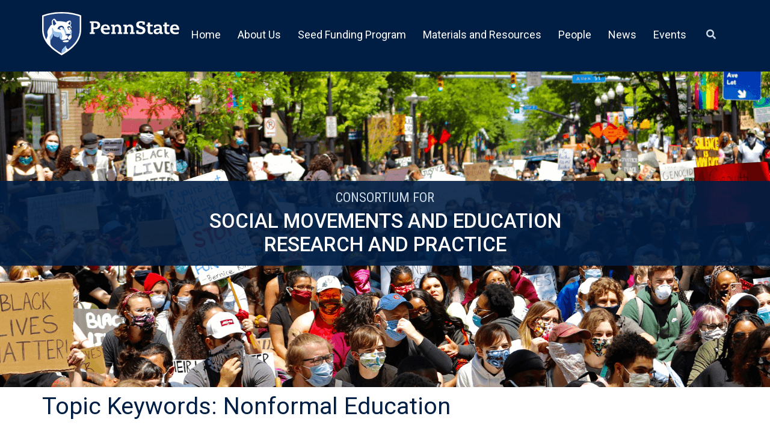

--- FILE ---
content_type: text/css
request_url: https://csmerp.psu.edu/wp-content/uploads/sites/2/elementor/css/post-30.css?ver=1729481438
body_size: 1514
content:
.elementor-30 .elementor-element.elementor-element-549e01da .elementor-repeater-item-e47cd43.jet-parallax-section__layout .jet-parallax-section__image{background-size:auto;}.elementor-30 .elementor-element.elementor-element-3507ebf6 > .elementor-element-populated{padding:0px 0px 0px 0px;}.elementor-30 .elementor-element.elementor-element-79b0afe4 > .elementor-element-populated{padding:0px 0px 0px 0px;}.elementor-30 .elementor-element.elementor-element-408d362 .elementor-menu-toggle{margin-left:auto;}.elementor-30 .elementor-element.elementor-element-408d362 .elementor-nav-menu--main .elementor-item{color:#FFFFFF;fill:#FFFFFF;}.elementor-30 .elementor-element.elementor-element-408d362 .elementor-nav-menu--dropdown a:hover,
					.elementor-30 .elementor-element.elementor-element-408d362 .elementor-nav-menu--dropdown a.elementor-item-active,
					.elementor-30 .elementor-element.elementor-element-408d362 .elementor-nav-menu--dropdown a.highlighted{background-color:#005FA9;}.elementor-30 .elementor-element.elementor-element-408d362 .elementor-nav-menu--dropdown .elementor-item, .elementor-30 .elementor-element.elementor-element-408d362 .elementor-nav-menu--dropdown  .elementor-sub-item{font-size:16px;font-weight:400;}.elementor-30 .elementor-element.elementor-element-408d362 div.elementor-menu-toggle{color:var( --e-global-color-c20e5e6 );}.elementor-30 .elementor-element.elementor-element-408d362 div.elementor-menu-toggle svg{fill:var( --e-global-color-c20e5e6 );}.elementor-30 .elementor-element.elementor-element-408d362 > .elementor-widget-container{margin:0px 0px 0px 0px;padding:15px 0px 0px 0px;}.elementor-30 .elementor-element.elementor-element-408d362{width:var( --container-widget-width, 94% );max-width:94%;--container-widget-width:94%;--container-widget-flex-grow:0;}.elementor-30 .elementor-element.elementor-element-c44f6d3 .jet-search__field{background-color:var( --e-global-color-c20e5e6 );color:var( --e-global-color-4679002 );}.elementor-30 .elementor-element.elementor-element-c44f6d3 .jet-search__field::-webkit-input-placeholder{color:var( --e-global-color-4679002 );}.elementor-30 .elementor-element.elementor-element-c44f6d3 .jet-search__field::-moz-placeholder{color:var( --e-global-color-4679002 );}.elementor-30 .elementor-element.elementor-element-c44f6d3 .jet-search__field:-ms-input-placeholder{color:var( --e-global-color-4679002 );}.elementor-30 .elementor-element.elementor-element-c44f6d3 .jet-search__submit{background-color:#FFFFFF00;color:var( --e-global-color-e8d8d31 );padding:12px 12px 12px 12px;}.elementor-30 .elementor-element.elementor-element-c44f6d3 .jet-search__submit:hover{background-color:var( --e-global-color-e8d8d31 );color:var( --e-global-color-4679002 );}.elementor-30 .elementor-element.elementor-element-c44f6d3 .jet-search__popup-trigger{background-color:#02010100;color:var( --e-global-color-e8d8d31 );padding:10px 13px 10px 13px;}.elementor-30 .elementor-element.elementor-element-c44f6d3 .jet-search__popup-trigger:hover{background-color:var( --e-global-color-e8d8d31 );color:var( --e-global-color-4679002 );}.elementor-30 .elementor-element.elementor-element-c44f6d3 .jet-search__popup-close{color:var( --e-global-color-e8d8d31 );}.elementor-30 .elementor-element.elementor-element-c44f6d3 .jet-search__popup-close:hover{background-color:var( --e-global-color-c20e5e6 );color:var( --e-global-color-4679002 );}.elementor-30 .elementor-element.elementor-element-c44f6d3 > .elementor-widget-container{padding:15px 0px 0px 6px;}.elementor-30 .elementor-element.elementor-element-c44f6d3{width:var( --container-widget-width, 6% );max-width:6%;--container-widget-width:6%;--container-widget-flex-grow:0;align-self:center;}.elementor-30 .elementor-element.elementor-element-549e01da:not(.elementor-motion-effects-element-type-background), .elementor-30 .elementor-element.elementor-element-549e01da > .elementor-motion-effects-container > .elementor-motion-effects-layer{background-color:var( --e-global-color-4679002 );}.elementor-30 .elementor-element.elementor-element-549e01da{transition:background 0.3s, border 0.3s, border-radius 0.3s, box-shadow 0.3s;margin-top:0px;margin-bottom:0px;padding:20px 0px 20px 0px;}.elementor-30 .elementor-element.elementor-element-549e01da > .elementor-background-overlay{transition:background 0.3s, border-radius 0.3s, opacity 0.3s;}.elementor-30 .elementor-element.elementor-element-384373e > .elementor-container{min-height:525px;}.elementor-30 .elementor-element.elementor-element-384373e .elementor-repeater-item-b6b927f.jet-parallax-section__layout .jet-parallax-section__image{background-size:auto;}.elementor-bc-flex-widget .elementor-30 .elementor-element.elementor-element-79ab3a5.elementor-column .elementor-widget-wrap{align-items:flex-end;}.elementor-30 .elementor-element.elementor-element-79ab3a5.elementor-column.elementor-element[data-element_type="column"] > .elementor-widget-wrap.elementor-element-populated{align-content:flex-end;align-items:flex-end;}.elementor-30 .elementor-element.elementor-element-79ab3a5:not(.elementor-motion-effects-element-type-background) > .elementor-widget-wrap, .elementor-30 .elementor-element.elementor-element-79ab3a5 > .elementor-widget-wrap > .elementor-motion-effects-container > .elementor-motion-effects-layer{background-color:#001E44E6;}.elementor-30 .elementor-element.elementor-element-79ab3a5 > .elementor-element-populated{transition:background 0.3s, border 0.3s, border-radius 0.3s, box-shadow 0.3s;margin:-20px 0px 0px 0px;--e-column-margin-right:0px;--e-column-margin-left:0px;padding:0px 0px 0px 0px;}.elementor-30 .elementor-element.elementor-element-79ab3a5 > .elementor-element-populated > .elementor-background-overlay{transition:background 0.3s, border-radius 0.3s, opacity 0.3s;}.elementor-30 .elementor-element.elementor-element-9902cfb .jet-headline{align-items:center;}.elementor-30 .elementor-element.elementor-element-9902cfb .jet-headline > .jet-headline__link{align-items:center;}.elementor-30 .elementor-element.elementor-element-9902cfb .jet-headline__first{align-self:center;}.elementor-30 .elementor-element.elementor-element-9902cfb .jet-headline__first .jet-headline__label{text-align:center;color:var( --e-global-color-e8d8d31 );font-family:"Roboto Condensed", Sans-serif;font-size:1.4rem;text-transform:uppercase;}.elementor-30 .elementor-element.elementor-element-9902cfb .jet-headline__second .jet-headline__label{text-align:center;color:var( --e-global-color-c20e5e6 );font-family:"Roboto", Sans-serif;font-weight:500;text-transform:uppercase;}.elementor-30 .elementor-element.elementor-element-9902cfb .jet-headline__first .jet-headline__deco{align-self:center;}.elementor-30 .elementor-element.elementor-element-9902cfb > .elementor-widget-container{margin:0px 0px 0px 0px;padding:0px 0px 0px 0px;}.elementor-30 .elementor-element.elementor-element-9902cfb{width:100%;max-width:100%;}.elementor-30 .elementor-element.elementor-element-384373e:not(.elementor-motion-effects-element-type-background), .elementor-30 .elementor-element.elementor-element-384373e > .elementor-motion-effects-container > .elementor-motion-effects-layer{background-image:url("https://csmerp.psu.edu/wp-content/uploads/sites/2/2021/10/Consortium-Header-1-1.png");}.elementor-30 .elementor-element.elementor-element-384373e{transition:background 0.3s, border 0.3s, border-radius 0.3s, box-shadow 0.3s;margin-top:0px;margin-bottom:0px;padding:0px 0px 0px 0px;}.elementor-30 .elementor-element.elementor-element-384373e > .elementor-background-overlay{transition:background 0.3s, border-radius 0.3s, opacity 0.3s;}@media(min-width:768px){.elementor-30 .elementor-element.elementor-element-3507ebf6{width:20%;}.elementor-30 .elementor-element.elementor-element-79b0afe4{width:80%;}.elementor-30 .elementor-element.elementor-element-79ab3a5{width:100%;}}@media(max-width:1024px) and (min-width:768px){.elementor-30 .elementor-element.elementor-element-3507ebf6{width:33%;}.elementor-30 .elementor-element.elementor-element-79b0afe4{width:66%;}}@media(max-width:1024px){.elementor-30 .elementor-element.elementor-element-3507ebf6 > .elementor-element-populated{margin:0px 0px 0px 30px;--e-column-margin-right:0px;--e-column-margin-left:30px;padding:0px 0px 0px 0px;}.elementor-30 .elementor-element.elementor-element-79b0afe4 > .elementor-element-populated{margin:0px 30px 0px 0px;--e-column-margin-right:30px;--e-column-margin-left:0px;padding:0px 0px 0px 0px;}.elementor-30 .elementor-element.elementor-element-408d362 .elementor-nav-menu--main > .elementor-nav-menu > li > .elementor-nav-menu--dropdown, .elementor-30 .elementor-element.elementor-element-408d362 .elementor-nav-menu__container.elementor-nav-menu--dropdown{margin-top:40px !important;}.elementor-30 .elementor-element.elementor-element-408d362 > .elementor-widget-container{padding:18px 5px 0px 0px;}.elementor-30 .elementor-element.elementor-element-408d362{width:var( --container-widget-width, 90% );max-width:90%;--container-widget-width:90%;--container-widget-flex-grow:0;}.elementor-30 .elementor-element.elementor-element-549e01da{margin-top:0px;margin-bottom:0px;padding:30px 0px 30px 0px;}.elementor-30 .elementor-element.elementor-element-384373e:not(.elementor-motion-effects-element-type-background), .elementor-30 .elementor-element.elementor-element-384373e > .elementor-motion-effects-container > .elementor-motion-effects-layer{background-position:bottom left;}}@media(max-width:767px){.elementor-30 .elementor-element.elementor-element-3507ebf6 > .elementor-element-populated{margin:0px 20px 0px 20px;--e-column-margin-right:20px;--e-column-margin-left:20px;}.elementor-30 .elementor-element.elementor-element-275e672 > .elementor-widget-container{margin:0px 0px 0px 0px;padding:20px 20px 0px 20px;}.elementor-30 .elementor-element.elementor-element-408d362 .elementor-nav-menu--main > .elementor-nav-menu > li > .elementor-nav-menu--dropdown, .elementor-30 .elementor-element.elementor-element-408d362 .elementor-nav-menu__container.elementor-nav-menu--dropdown{margin-top:20px !important;}.elementor-30 .elementor-element.elementor-element-408d362 > .elementor-widget-container{padding:20px 5px 0px 0px;}.elementor-30 .elementor-element.elementor-element-408d362{width:var( --container-widget-width, 55% );max-width:55%;--container-widget-width:55%;--container-widget-flex-grow:0;}.elementor-30 .elementor-element.elementor-element-549e01da{padding:10px 0px 20px 0px;}.elementor-30 .elementor-element.elementor-element-384373e > .elementor-container{min-height:325px;}.elementor-30 .elementor-element.elementor-element-9902cfb .jet-headline__first .jet-headline__label{font-size:1rem;}.elementor-30 .elementor-element.elementor-element-9902cfb .jet-headline__second .jet-headline__label{font-size:1.2rem;line-height:1.5em;}.elementor-30 .elementor-element.elementor-element-384373e:not(.elementor-motion-effects-element-type-background), .elementor-30 .elementor-element.elementor-element-384373e > .elementor-motion-effects-container > .elementor-motion-effects-layer{background-position:center left;}}/* Start custom CSS for html, class: .elementor-element-275e672 */.elementor-30 .elementor-element.elementor-element-275e672 svg {width:100%;}
.elementor-30 .elementor-element.elementor-element-275e672 a {
    font-size:0;
    color:transparent;
    position: absolute;
    display:inline-block;
    height:100%;
    overflow: hidden;
}
.elementor-30 .elementor-element.elementor-element-275e672 .psu-link {left:0; width:100%;}/* End custom CSS */
/* Start custom CSS for nav-menu, class: .elementor-element-408d362 */.elementor-30 .elementor-element.elementor-element-408d362 li a {
    padding: 13px 14px;
}/* End custom CSS */
/* Start custom CSS for html, class: .elementor-element-275e672 */.elementor-30 .elementor-element.elementor-element-275e672 svg {width:100%;}
.elementor-30 .elementor-element.elementor-element-275e672 a {
    font-size:0;
    color:transparent;
    position: absolute;
    display:inline-block;
    height:100%;
    overflow: hidden;
}
.elementor-30 .elementor-element.elementor-element-275e672 .psu-link {left:0; width:100%;}/* End custom CSS */
/* Start custom CSS for nav-menu, class: .elementor-element-408d362 */.elementor-30 .elementor-element.elementor-element-408d362 li a {
    padding: 13px 14px;
}/* End custom CSS */

--- FILE ---
content_type: text/css
request_url: https://csmerp.psu.edu/wp-content/uploads/sites/2/elementor/css/post-368.css?ver=1762187890
body_size: 1527
content:
.elementor-368 .elementor-element.elementor-element-c28b67 > .elementor-container > .elementor-column > .elementor-widget-wrap{align-content:flex-end;align-items:flex-end;}.elementor-368 .elementor-element.elementor-element-c28b67 .elementor-repeater-item-3a6e606.jet-parallax-section__layout .jet-parallax-section__image{background-size:auto;}.elementor-368 .elementor-element.elementor-element-453ec3f2 > .elementor-widget-wrap > .elementor-widget:not(.elementor-widget__width-auto):not(.elementor-widget__width-initial):not(:last-child):not(.elementor-absolute){margin-bottom:10px;}.elementor-368 .elementor-element.elementor-element-453ec3f2 > .elementor-element-populated{padding:0px 0px 0px 0px;}.elementor-368 .elementor-element.elementor-element-7fa2d5ee .jet-headline{align-items:flex-start;}.elementor-368 .elementor-element.elementor-element-7fa2d5ee .jet-headline > .jet-headline__link{align-items:flex-start;}.elementor-368 .elementor-element.elementor-element-7fa2d5ee .jet-headline__first .jet-headline__label{color:var( --e-global-color-e8d8d31 );font-family:"Roboto Condensed", Sans-serif;font-size:22px;font-weight:400;text-transform:uppercase;line-height:1.6em;letter-spacing:1.2px;}.elementor-368 .elementor-element.elementor-element-7fa2d5ee .jet-headline__first{margin:0px 0px 0px 0px;}.elementor-368 .elementor-element.elementor-element-7fa2d5ee .jet-headline__second .jet-headline__label{color:var( --e-global-color-c20e5e6 );font-size:1.6rem;font-weight:500;text-transform:uppercase;line-height:1.4em;letter-spacing:1.2px;}.elementor-368 .elementor-element.elementor-element-7fa2d5ee > .elementor-widget-container{padding:0px 0px 15px 0px;}.elementor-368 .elementor-element.elementor-element-7fa2d5ee{width:100%;max-width:100%;}.elementor-368 .elementor-element.elementor-element-149a390e .elementor-repeater-item-04f114a.jet-parallax-section__layout .jet-parallax-section__image{background-size:auto;}.elementor-368 .elementor-element.elementor-element-1c4339a7 > .elementor-widget-wrap > .elementor-widget:not(.elementor-widget__width-auto):not(.elementor-widget__width-initial):not(:last-child):not(.elementor-absolute){margin-bottom:8px;}.elementor-368 .elementor-element.elementor-element-1c4339a7 > .elementor-element-populated{padding:0px 0px 0px 0px;}.elementor-368 .elementor-element.elementor-element-d346097 .elementor-heading-title{color:var( --e-global-color-e8d8d31 );font-size:1.2rem;font-weight:600;}.elementor-368 .elementor-element.elementor-element-1fc4746 .elementor-icon-list-icon i{color:var( --e-global-color-e8d8d31 );transition:color 0.3s;}.elementor-368 .elementor-element.elementor-element-1fc4746 .elementor-icon-list-icon svg{fill:var( --e-global-color-e8d8d31 );transition:fill 0.3s;}.elementor-368 .elementor-element.elementor-element-1fc4746{--e-icon-list-icon-size:14px;--e-icon-list-icon-align:center;--e-icon-list-icon-margin:0 calc(var(--e-icon-list-icon-size, 1em) * 0.125);--icon-vertical-offset:0px;}.elementor-368 .elementor-element.elementor-element-1fc4746 .elementor-icon-list-item > .elementor-icon-list-text, .elementor-368 .elementor-element.elementor-element-1fc4746 .elementor-icon-list-item > a{font-weight:400;}.elementor-368 .elementor-element.elementor-element-1fc4746 .elementor-icon-list-text{color:var( --e-global-color-c20e5e6 );transition:color 0.3s;}.elementor-368 .elementor-element.elementor-element-1fc4746 .elementor-icon-list-item:hover .elementor-icon-list-text{color:var( --e-global-color-e8d8d31 );}.elementor-bc-flex-widget .elementor-368 .elementor-element.elementor-element-7cdfc86.elementor-column .elementor-widget-wrap{align-items:flex-end;}.elementor-368 .elementor-element.elementor-element-7cdfc86.elementor-column.elementor-element[data-element_type="column"] > .elementor-widget-wrap.elementor-element-populated{align-content:flex-end;align-items:flex-end;}.elementor-368 .elementor-element.elementor-element-7cdfc86 > .elementor-element-populated{padding:0px 0px 0px 0px;}.elementor-368 .elementor-element.elementor-element-7140c40 .elementor-button{font-size:16px;font-weight:600;fill:var( --e-global-color-c20e5e6 );color:var( --e-global-color-c20e5e6 );background-color:var( --e-global-color-14d4202 );}.elementor-368 .elementor-element.elementor-element-c28b67:not(.elementor-motion-effects-element-type-background), .elementor-368 .elementor-element.elementor-element-c28b67 > .elementor-motion-effects-container > .elementor-motion-effects-layer{background-color:var( --e-global-color-4679002 );}.elementor-368 .elementor-element.elementor-element-c28b67{border-style:solid;border-width:3px 0px 0px 0px;border-color:var( --e-global-color-e8d8d31 );transition:background 0.3s, border 0.3s, border-radius 0.3s, box-shadow 0.3s;margin-top:0px;margin-bottom:0px;padding:25px 0px 30px 0px;}.elementor-368 .elementor-element.elementor-element-c28b67 > .elementor-background-overlay{transition:background 0.3s, border-radius 0.3s, opacity 0.3s;}.elementor-368 .elementor-element.elementor-element-34eaf3d2 .elementor-repeater-item-0920c8e.jet-parallax-section__layout .jet-parallax-section__image{background-size:auto;}.elementor-bc-flex-widget .elementor-368 .elementor-element.elementor-element-1654895b.elementor-column .elementor-widget-wrap{align-items:center;}.elementor-368 .elementor-element.elementor-element-1654895b.elementor-column.elementor-element[data-element_type="column"] > .elementor-widget-wrap.elementor-element-populated{align-content:center;align-items:center;}.elementor-368 .elementor-element.elementor-element-1654895b > .elementor-element-populated{padding:0px 0px 0px 0px;}.elementor-368 .elementor-element.elementor-element-6d2f10a3{color:var( --e-global-color-4679002 );font-size:0.8rem;font-weight:500;line-height:1.2em;}.elementor-bc-flex-widget .elementor-368 .elementor-element.elementor-element-38ccccb9.elementor-column .elementor-widget-wrap{align-items:center;}.elementor-368 .elementor-element.elementor-element-38ccccb9.elementor-column.elementor-element[data-element_type="column"] > .elementor-widget-wrap.elementor-element-populated{align-content:center;align-items:center;}.elementor-368 .elementor-element.elementor-element-38ccccb9 > .elementor-element-populated{padding:0px 0px 0px 0px;}.elementor-368 .elementor-element.elementor-element-5509f7ac .elementor-button{font-size:0.9rem;font-weight:600;text-transform:uppercase;letter-spacing:0.5px;fill:#FFFFFF;color:#FFFFFF;background-color:var( --e-global-color-14d4202 );border-radius:3px 3px 3px 3px;padding:9px 13px 5px 10px;}.elementor-368 .elementor-element.elementor-element-5509f7ac .elementor-button:hover, .elementor-368 .elementor-element.elementor-element-5509f7ac .elementor-button:focus{color:#FFFFFF;}.elementor-368 .elementor-element.elementor-element-5509f7ac .elementor-button:hover svg, .elementor-368 .elementor-element.elementor-element-5509f7ac .elementor-button:focus svg{fill:#FFFFFF;}.elementor-368 .elementor-element.elementor-element-34eaf3d2:not(.elementor-motion-effects-element-type-background), .elementor-368 .elementor-element.elementor-element-34eaf3d2 > .elementor-motion-effects-container > .elementor-motion-effects-layer{background-color:var( --e-global-color-c20e5e6 );}.elementor-368 .elementor-element.elementor-element-34eaf3d2{transition:background 0.3s, border 0.3s, border-radius 0.3s, box-shadow 0.3s;padding:10px 0px 10px 0px;}.elementor-368 .elementor-element.elementor-element-34eaf3d2 > .elementor-background-overlay{transition:background 0.3s, border-radius 0.3s, opacity 0.3s;}.elementor-368 .elementor-element.elementor-element-34eaf3d2 a{color:var( --e-global-color-52aefe0 );}@media(min-width:768px){.elementor-368 .elementor-element.elementor-element-1654895b{width:90.039%;}.elementor-368 .elementor-element.elementor-element-38ccccb9{width:9.313%;}}@media(max-width:1024px){.elementor-368 .elementor-element.elementor-element-7fa2d5ee .jet-headline{align-items:center;}.elementor-368 .elementor-element.elementor-element-7fa2d5ee .jet-headline > .jet-headline__link{align-items:center;}.elementor-368 .elementor-element.elementor-element-7fa2d5ee .jet-headline__first{align-self:center;}.elementor-368 .elementor-element.elementor-element-7fa2d5ee .jet-headline__first .jet-headline__label{text-align:center;}.elementor-368 .elementor-element.elementor-element-7fa2d5ee .jet-headline__second{align-self:center;}.elementor-368 .elementor-element.elementor-element-7fa2d5ee .jet-headline__second .jet-headline__label{text-align:center;}.elementor-368 .elementor-element.elementor-element-1c4339a7 > .elementor-element-populated{padding:0px 0px 0px 30px;}.elementor-368 .elementor-element.elementor-element-7cdfc86 > .elementor-element-populated{padding:0px 30px 0px 0px;}.elementor-368 .elementor-element.elementor-element-1654895b > .elementor-element-populated{padding:10px 30px 10px 30px;}.elementor-368 .elementor-element.elementor-element-6d2f10a3{line-height:1.5em;}.elementor-368 .elementor-element.elementor-element-38ccccb9 > .elementor-element-populated{padding:0px 0px 0px 0px;}}@media(max-width:767px){.elementor-368 .elementor-element.elementor-element-7fa2d5ee .jet-headline{align-items:flex-start;}.elementor-368 .elementor-element.elementor-element-7fa2d5ee .jet-headline > .jet-headline__link{align-items:flex-start;}.elementor-368 .elementor-element.elementor-element-7fa2d5ee .jet-headline__first{align-self:flex-start;}.elementor-368 .elementor-element.elementor-element-7fa2d5ee .jet-headline__first .jet-headline__label{text-align:left;font-size:16px;}.elementor-368 .elementor-element.elementor-element-7fa2d5ee .jet-headline__second{align-self:flex-start;padding:6px 0px 0px 0px;}.elementor-368 .elementor-element.elementor-element-7fa2d5ee .jet-headline__second .jet-headline__label{text-align:left;font-size:20px;line-height:1.2em;}.elementor-368 .elementor-element.elementor-element-7fa2d5ee > .elementor-widget-container{padding:0px 30px 20px 30px;}.elementor-368 .elementor-element.elementor-element-1c4339a7 > .elementor-element-populated{margin:16px 0px 16px 0px;--e-column-margin-right:0px;--e-column-margin-left:0px;padding:0px 30px 0px 30px;}.elementor-368 .elementor-element.elementor-element-d346097{text-align:left;}.elementor-368 .elementor-element.elementor-element-d346097 > .elementor-widget-container{margin:0px 0px 0px 0px;}.elementor-368 .elementor-element.elementor-element-1fc4746 .elementor-icon-list-item > .elementor-icon-list-text, .elementor-368 .elementor-element.elementor-element-1fc4746 .elementor-icon-list-item > a{font-size:1rem;}.elementor-368 .elementor-element.elementor-element-7cdfc86 > .elementor-element-populated{padding:0px 0px 0px 0px;}.elementor-368 .elementor-element.elementor-element-7140c40 > .elementor-widget-container{padding:10px 0px 0px 0px;}.elementor-368 .elementor-element.elementor-element-1654895b.elementor-column{order:1;}.elementor-368 .elementor-element.elementor-element-1654895b > .elementor-element-populated{padding:20px 30px 0px 30px;}.elementor-368 .elementor-element.elementor-element-6d2f10a3{text-align:center;line-height:1.2em;}.elementor-368 .elementor-element.elementor-element-38ccccb9.elementor-column{order:2;}.elementor-368 .elementor-element.elementor-element-5509f7ac .elementor-button{padding:0.5em 1em 0.5em 1em;}.elementor-368 .elementor-element.elementor-element-5509f7ac > .elementor-widget-container{margin:0.5em 0em 1em 0em;}}@media(max-width:1024px) and (min-width:768px){.elementor-368 .elementor-element.elementor-element-1c4339a7{width:50%;}.elementor-368 .elementor-element.elementor-element-1654895b{width:80%;}.elementor-368 .elementor-element.elementor-element-38ccccb9{width:20%;}}/* Start custom CSS for text-editor, class: .elementor-element-6d2f10a3 */.elementor-368 .elementor-element.elementor-element-6d2f10a3 a { 
    color: #005fa9!important;
}/* End custom CSS */
/* Start custom CSS for text-editor, class: .elementor-element-6d2f10a3 */.elementor-368 .elementor-element.elementor-element-6d2f10a3 a { 
    color: #005fa9!important;
}/* End custom CSS */